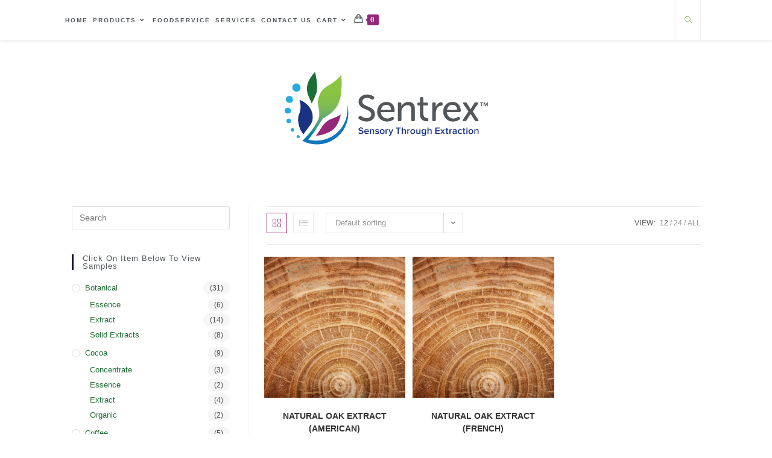

--- FILE ---
content_type: text/html; charset=UTF-8
request_url: https://sentrexingredients.com/product-category/oak/extract-oak/
body_size: 16114
content:
<!DOCTYPE html>
<html class="html" lang="en-US">
<head>
	<meta charset="UTF-8">
	<link rel="profile" href="https://gmpg.org/xfn/11">

	<title>Extract &#8211; Sentrex Ingredients</title>
<meta name='robots' content='max-image-preview:large' />
<script>window._wca = window._wca || [];</script>
<meta name="viewport" content="width=device-width, initial-scale=1"><link rel='dns-prefetch' href='//stats.wp.com' />
<link rel="alternate" type="application/rss+xml" title="Sentrex Ingredients &raquo; Feed" href="https://sentrexingredients.com/feed/" />
<link rel="alternate" type="application/rss+xml" title="Sentrex Ingredients &raquo; Comments Feed" href="https://sentrexingredients.com/comments/feed/" />
<link rel="alternate" type="application/rss+xml" title="Sentrex Ingredients &raquo; Extract Category Feed" href="https://sentrexingredients.com/product-category/oak/extract-oak/feed/" />
<script>
window._wpemojiSettings = {"baseUrl":"https:\/\/s.w.org\/images\/core\/emoji\/14.0.0\/72x72\/","ext":".png","svgUrl":"https:\/\/s.w.org\/images\/core\/emoji\/14.0.0\/svg\/","svgExt":".svg","source":{"concatemoji":"https:\/\/sentrexingredients.com\/wp-includes\/js\/wp-emoji-release.min.js?ver=6.1.9"}};
/*! This file is auto-generated */
!function(e,a,t){var n,r,o,i=a.createElement("canvas"),p=i.getContext&&i.getContext("2d");function s(e,t){var a=String.fromCharCode,e=(p.clearRect(0,0,i.width,i.height),p.fillText(a.apply(this,e),0,0),i.toDataURL());return p.clearRect(0,0,i.width,i.height),p.fillText(a.apply(this,t),0,0),e===i.toDataURL()}function c(e){var t=a.createElement("script");t.src=e,t.defer=t.type="text/javascript",a.getElementsByTagName("head")[0].appendChild(t)}for(o=Array("flag","emoji"),t.supports={everything:!0,everythingExceptFlag:!0},r=0;r<o.length;r++)t.supports[o[r]]=function(e){if(p&&p.fillText)switch(p.textBaseline="top",p.font="600 32px Arial",e){case"flag":return s([127987,65039,8205,9895,65039],[127987,65039,8203,9895,65039])?!1:!s([55356,56826,55356,56819],[55356,56826,8203,55356,56819])&&!s([55356,57332,56128,56423,56128,56418,56128,56421,56128,56430,56128,56423,56128,56447],[55356,57332,8203,56128,56423,8203,56128,56418,8203,56128,56421,8203,56128,56430,8203,56128,56423,8203,56128,56447]);case"emoji":return!s([129777,127995,8205,129778,127999],[129777,127995,8203,129778,127999])}return!1}(o[r]),t.supports.everything=t.supports.everything&&t.supports[o[r]],"flag"!==o[r]&&(t.supports.everythingExceptFlag=t.supports.everythingExceptFlag&&t.supports[o[r]]);t.supports.everythingExceptFlag=t.supports.everythingExceptFlag&&!t.supports.flag,t.DOMReady=!1,t.readyCallback=function(){t.DOMReady=!0},t.supports.everything||(n=function(){t.readyCallback()},a.addEventListener?(a.addEventListener("DOMContentLoaded",n,!1),e.addEventListener("load",n,!1)):(e.attachEvent("onload",n),a.attachEvent("onreadystatechange",function(){"complete"===a.readyState&&t.readyCallback()})),(e=t.source||{}).concatemoji?c(e.concatemoji):e.wpemoji&&e.twemoji&&(c(e.twemoji),c(e.wpemoji)))}(window,document,window._wpemojiSettings);
</script>
<style>
img.wp-smiley,
img.emoji {
	display: inline !important;
	border: none !important;
	box-shadow: none !important;
	height: 1em !important;
	width: 1em !important;
	margin: 0 0.07em !important;
	vertical-align: -0.1em !important;
	background: none !important;
	padding: 0 !important;
}
</style>
	<link rel='stylesheet' id='wp-block-library-css' href='https://sentrexingredients.com/wp-includes/css/dist/block-library/style.min.css?ver=6.1.9' media='all' />
<style id='wp-block-library-inline-css'>
.has-text-align-justify{text-align:justify;}
</style>
<style id='wp-block-library-theme-inline-css'>
.wp-block-audio figcaption{color:#555;font-size:13px;text-align:center}.is-dark-theme .wp-block-audio figcaption{color:hsla(0,0%,100%,.65)}.wp-block-audio{margin:0 0 1em}.wp-block-code{border:1px solid #ccc;border-radius:4px;font-family:Menlo,Consolas,monaco,monospace;padding:.8em 1em}.wp-block-embed figcaption{color:#555;font-size:13px;text-align:center}.is-dark-theme .wp-block-embed figcaption{color:hsla(0,0%,100%,.65)}.wp-block-embed{margin:0 0 1em}.blocks-gallery-caption{color:#555;font-size:13px;text-align:center}.is-dark-theme .blocks-gallery-caption{color:hsla(0,0%,100%,.65)}.wp-block-image figcaption{color:#555;font-size:13px;text-align:center}.is-dark-theme .wp-block-image figcaption{color:hsla(0,0%,100%,.65)}.wp-block-image{margin:0 0 1em}.wp-block-pullquote{border-top:4px solid;border-bottom:4px solid;margin-bottom:1.75em;color:currentColor}.wp-block-pullquote__citation,.wp-block-pullquote cite,.wp-block-pullquote footer{color:currentColor;text-transform:uppercase;font-size:.8125em;font-style:normal}.wp-block-quote{border-left:.25em solid;margin:0 0 1.75em;padding-left:1em}.wp-block-quote cite,.wp-block-quote footer{color:currentColor;font-size:.8125em;position:relative;font-style:normal}.wp-block-quote.has-text-align-right{border-left:none;border-right:.25em solid;padding-left:0;padding-right:1em}.wp-block-quote.has-text-align-center{border:none;padding-left:0}.wp-block-quote.is-large,.wp-block-quote.is-style-large,.wp-block-quote.is-style-plain{border:none}.wp-block-search .wp-block-search__label{font-weight:700}.wp-block-search__button{border:1px solid #ccc;padding:.375em .625em}:where(.wp-block-group.has-background){padding:1.25em 2.375em}.wp-block-separator.has-css-opacity{opacity:.4}.wp-block-separator{border:none;border-bottom:2px solid;margin-left:auto;margin-right:auto}.wp-block-separator.has-alpha-channel-opacity{opacity:1}.wp-block-separator:not(.is-style-wide):not(.is-style-dots){width:100px}.wp-block-separator.has-background:not(.is-style-dots){border-bottom:none;height:1px}.wp-block-separator.has-background:not(.is-style-wide):not(.is-style-dots){height:2px}.wp-block-table{margin:"0 0 1em 0"}.wp-block-table thead{border-bottom:3px solid}.wp-block-table tfoot{border-top:3px solid}.wp-block-table td,.wp-block-table th{word-break:normal}.wp-block-table figcaption{color:#555;font-size:13px;text-align:center}.is-dark-theme .wp-block-table figcaption{color:hsla(0,0%,100%,.65)}.wp-block-video figcaption{color:#555;font-size:13px;text-align:center}.is-dark-theme .wp-block-video figcaption{color:hsla(0,0%,100%,.65)}.wp-block-video{margin:0 0 1em}.wp-block-template-part.has-background{padding:1.25em 2.375em;margin-top:0;margin-bottom:0}
</style>
<link rel='stylesheet' id='jetpack-videopress-video-block-view-css' href='https://sentrexingredients.com/wp-content/plugins/jetpack/jetpack_vendor/automattic/jetpack-videopress/build/block-editor/blocks/video/view.css?minify=false&#038;ver=34ae973733627b74a14e' media='all' />
<link rel='stylesheet' id='mediaelement-css' href='https://sentrexingredients.com/wp-includes/js/mediaelement/mediaelementplayer-legacy.min.css?ver=4.2.17' media='all' />
<link rel='stylesheet' id='wp-mediaelement-css' href='https://sentrexingredients.com/wp-includes/js/mediaelement/wp-mediaelement.min.css?ver=6.1.9' media='all' />
<link rel='stylesheet' id='wc-blocks-vendors-style-css' href='https://sentrexingredients.com/wp-content/plugins/woocommerce/packages/woocommerce-blocks/build/wc-blocks-vendors-style.css?ver=10.4.6' media='all' />
<link rel='stylesheet' id='wc-blocks-style-css' href='https://sentrexingredients.com/wp-content/plugins/woocommerce/packages/woocommerce-blocks/build/wc-blocks-style.css?ver=10.4.6' media='all' />
<link rel='stylesheet' id='classic-theme-styles-css' href='https://sentrexingredients.com/wp-includes/css/classic-themes.min.css?ver=1' media='all' />
<style id='global-styles-inline-css'>
body{--wp--preset--color--black: #000000;--wp--preset--color--cyan-bluish-gray: #abb8c3;--wp--preset--color--white: #ffffff;--wp--preset--color--pale-pink: #f78da7;--wp--preset--color--vivid-red: #cf2e2e;--wp--preset--color--luminous-vivid-orange: #ff6900;--wp--preset--color--luminous-vivid-amber: #fcb900;--wp--preset--color--light-green-cyan: #7bdcb5;--wp--preset--color--vivid-green-cyan: #00d084;--wp--preset--color--pale-cyan-blue: #8ed1fc;--wp--preset--color--vivid-cyan-blue: #0693e3;--wp--preset--color--vivid-purple: #9b51e0;--wp--preset--gradient--vivid-cyan-blue-to-vivid-purple: linear-gradient(135deg,rgba(6,147,227,1) 0%,rgb(155,81,224) 100%);--wp--preset--gradient--light-green-cyan-to-vivid-green-cyan: linear-gradient(135deg,rgb(122,220,180) 0%,rgb(0,208,130) 100%);--wp--preset--gradient--luminous-vivid-amber-to-luminous-vivid-orange: linear-gradient(135deg,rgba(252,185,0,1) 0%,rgba(255,105,0,1) 100%);--wp--preset--gradient--luminous-vivid-orange-to-vivid-red: linear-gradient(135deg,rgba(255,105,0,1) 0%,rgb(207,46,46) 100%);--wp--preset--gradient--very-light-gray-to-cyan-bluish-gray: linear-gradient(135deg,rgb(238,238,238) 0%,rgb(169,184,195) 100%);--wp--preset--gradient--cool-to-warm-spectrum: linear-gradient(135deg,rgb(74,234,220) 0%,rgb(151,120,209) 20%,rgb(207,42,186) 40%,rgb(238,44,130) 60%,rgb(251,105,98) 80%,rgb(254,248,76) 100%);--wp--preset--gradient--blush-light-purple: linear-gradient(135deg,rgb(255,206,236) 0%,rgb(152,150,240) 100%);--wp--preset--gradient--blush-bordeaux: linear-gradient(135deg,rgb(254,205,165) 0%,rgb(254,45,45) 50%,rgb(107,0,62) 100%);--wp--preset--gradient--luminous-dusk: linear-gradient(135deg,rgb(255,203,112) 0%,rgb(199,81,192) 50%,rgb(65,88,208) 100%);--wp--preset--gradient--pale-ocean: linear-gradient(135deg,rgb(255,245,203) 0%,rgb(182,227,212) 50%,rgb(51,167,181) 100%);--wp--preset--gradient--electric-grass: linear-gradient(135deg,rgb(202,248,128) 0%,rgb(113,206,126) 100%);--wp--preset--gradient--midnight: linear-gradient(135deg,rgb(2,3,129) 0%,rgb(40,116,252) 100%);--wp--preset--duotone--dark-grayscale: url('#wp-duotone-dark-grayscale');--wp--preset--duotone--grayscale: url('#wp-duotone-grayscale');--wp--preset--duotone--purple-yellow: url('#wp-duotone-purple-yellow');--wp--preset--duotone--blue-red: url('#wp-duotone-blue-red');--wp--preset--duotone--midnight: url('#wp-duotone-midnight');--wp--preset--duotone--magenta-yellow: url('#wp-duotone-magenta-yellow');--wp--preset--duotone--purple-green: url('#wp-duotone-purple-green');--wp--preset--duotone--blue-orange: url('#wp-duotone-blue-orange');--wp--preset--font-size--small: 13px;--wp--preset--font-size--medium: 20px;--wp--preset--font-size--large: 36px;--wp--preset--font-size--x-large: 42px;}.has-black-color{color: var(--wp--preset--color--black) !important;}.has-cyan-bluish-gray-color{color: var(--wp--preset--color--cyan-bluish-gray) !important;}.has-white-color{color: var(--wp--preset--color--white) !important;}.has-pale-pink-color{color: var(--wp--preset--color--pale-pink) !important;}.has-vivid-red-color{color: var(--wp--preset--color--vivid-red) !important;}.has-luminous-vivid-orange-color{color: var(--wp--preset--color--luminous-vivid-orange) !important;}.has-luminous-vivid-amber-color{color: var(--wp--preset--color--luminous-vivid-amber) !important;}.has-light-green-cyan-color{color: var(--wp--preset--color--light-green-cyan) !important;}.has-vivid-green-cyan-color{color: var(--wp--preset--color--vivid-green-cyan) !important;}.has-pale-cyan-blue-color{color: var(--wp--preset--color--pale-cyan-blue) !important;}.has-vivid-cyan-blue-color{color: var(--wp--preset--color--vivid-cyan-blue) !important;}.has-vivid-purple-color{color: var(--wp--preset--color--vivid-purple) !important;}.has-black-background-color{background-color: var(--wp--preset--color--black) !important;}.has-cyan-bluish-gray-background-color{background-color: var(--wp--preset--color--cyan-bluish-gray) !important;}.has-white-background-color{background-color: var(--wp--preset--color--white) !important;}.has-pale-pink-background-color{background-color: var(--wp--preset--color--pale-pink) !important;}.has-vivid-red-background-color{background-color: var(--wp--preset--color--vivid-red) !important;}.has-luminous-vivid-orange-background-color{background-color: var(--wp--preset--color--luminous-vivid-orange) !important;}.has-luminous-vivid-amber-background-color{background-color: var(--wp--preset--color--luminous-vivid-amber) !important;}.has-light-green-cyan-background-color{background-color: var(--wp--preset--color--light-green-cyan) !important;}.has-vivid-green-cyan-background-color{background-color: var(--wp--preset--color--vivid-green-cyan) !important;}.has-pale-cyan-blue-background-color{background-color: var(--wp--preset--color--pale-cyan-blue) !important;}.has-vivid-cyan-blue-background-color{background-color: var(--wp--preset--color--vivid-cyan-blue) !important;}.has-vivid-purple-background-color{background-color: var(--wp--preset--color--vivid-purple) !important;}.has-black-border-color{border-color: var(--wp--preset--color--black) !important;}.has-cyan-bluish-gray-border-color{border-color: var(--wp--preset--color--cyan-bluish-gray) !important;}.has-white-border-color{border-color: var(--wp--preset--color--white) !important;}.has-pale-pink-border-color{border-color: var(--wp--preset--color--pale-pink) !important;}.has-vivid-red-border-color{border-color: var(--wp--preset--color--vivid-red) !important;}.has-luminous-vivid-orange-border-color{border-color: var(--wp--preset--color--luminous-vivid-orange) !important;}.has-luminous-vivid-amber-border-color{border-color: var(--wp--preset--color--luminous-vivid-amber) !important;}.has-light-green-cyan-border-color{border-color: var(--wp--preset--color--light-green-cyan) !important;}.has-vivid-green-cyan-border-color{border-color: var(--wp--preset--color--vivid-green-cyan) !important;}.has-pale-cyan-blue-border-color{border-color: var(--wp--preset--color--pale-cyan-blue) !important;}.has-vivid-cyan-blue-border-color{border-color: var(--wp--preset--color--vivid-cyan-blue) !important;}.has-vivid-purple-border-color{border-color: var(--wp--preset--color--vivid-purple) !important;}.has-vivid-cyan-blue-to-vivid-purple-gradient-background{background: var(--wp--preset--gradient--vivid-cyan-blue-to-vivid-purple) !important;}.has-light-green-cyan-to-vivid-green-cyan-gradient-background{background: var(--wp--preset--gradient--light-green-cyan-to-vivid-green-cyan) !important;}.has-luminous-vivid-amber-to-luminous-vivid-orange-gradient-background{background: var(--wp--preset--gradient--luminous-vivid-amber-to-luminous-vivid-orange) !important;}.has-luminous-vivid-orange-to-vivid-red-gradient-background{background: var(--wp--preset--gradient--luminous-vivid-orange-to-vivid-red) !important;}.has-very-light-gray-to-cyan-bluish-gray-gradient-background{background: var(--wp--preset--gradient--very-light-gray-to-cyan-bluish-gray) !important;}.has-cool-to-warm-spectrum-gradient-background{background: var(--wp--preset--gradient--cool-to-warm-spectrum) !important;}.has-blush-light-purple-gradient-background{background: var(--wp--preset--gradient--blush-light-purple) !important;}.has-blush-bordeaux-gradient-background{background: var(--wp--preset--gradient--blush-bordeaux) !important;}.has-luminous-dusk-gradient-background{background: var(--wp--preset--gradient--luminous-dusk) !important;}.has-pale-ocean-gradient-background{background: var(--wp--preset--gradient--pale-ocean) !important;}.has-electric-grass-gradient-background{background: var(--wp--preset--gradient--electric-grass) !important;}.has-midnight-gradient-background{background: var(--wp--preset--gradient--midnight) !important;}.has-small-font-size{font-size: var(--wp--preset--font-size--small) !important;}.has-medium-font-size{font-size: var(--wp--preset--font-size--medium) !important;}.has-large-font-size{font-size: var(--wp--preset--font-size--large) !important;}.has-x-large-font-size{font-size: var(--wp--preset--font-size--x-large) !important;}
.wp-block-navigation a:where(:not(.wp-element-button)){color: inherit;}
:where(.wp-block-columns.is-layout-flex){gap: 2em;}
.wp-block-pullquote{font-size: 1.5em;line-height: 1.6;}
</style>
<style id='woocommerce-inline-inline-css'>
.woocommerce form .form-row .required { visibility: visible; }
</style>
<link rel='stylesheet' id='woo-free-product-sample-css' href='https://sentrexingredients.com/wp-content/plugins/woo-free-product-sample/public/css/woo-free-product-sample-public.css?ver=2.2.9' media='all' />
<link rel='stylesheet' id='oceanwp-woo-mini-cart-css' href='https://sentrexingredients.com/wp-content/themes/oceanwp/assets/css/woo/woo-mini-cart.min.css?ver=6.1.9' media='all' />
<link rel='stylesheet' id='font-awesome-css' href='https://sentrexingredients.com/wp-content/themes/oceanwp/assets/fonts/fontawesome/css/all.min.css?ver=5.15.1' media='all' />
<link rel='stylesheet' id='simple-line-icons-css' href='https://sentrexingredients.com/wp-content/themes/oceanwp/assets/css/third/simple-line-icons.min.css?ver=2.4.0' media='all' />
<link rel='stylesheet' id='oceanwp-style-css' href='https://sentrexingredients.com/wp-content/themes/oceanwp/assets/css/style.min.css?ver=3.4.1' media='all' />
<link rel='stylesheet' id='oceanwp-woocommerce-css' href='https://sentrexingredients.com/wp-content/themes/oceanwp/assets/css/woo/woocommerce.min.css?ver=6.1.9' media='all' />
<link rel='stylesheet' id='oceanwp-woo-star-font-css' href='https://sentrexingredients.com/wp-content/themes/oceanwp/assets/css/woo/woo-star-font.min.css?ver=6.1.9' media='all' />
<link rel='stylesheet' id='oceanwp-woo-quick-view-css' href='https://sentrexingredients.com/wp-content/themes/oceanwp/assets/css/woo/woo-quick-view.min.css?ver=6.1.9' media='all' />
<link rel='stylesheet' id='oe-widgets-style-css' href='https://sentrexingredients.com/wp-content/plugins/ocean-extra/assets/css/widgets.css?ver=6.1.9' media='all' />
<link rel='stylesheet' id='jetpack_css-css' href='https://sentrexingredients.com/wp-content/plugins/jetpack/css/jetpack.css?ver=12.5.1' media='all' />
<script type="text/template" id="tmpl-variation-template">
	<div class="woocommerce-variation-description">{{{ data.variation.variation_description }}}</div>
	<div class="woocommerce-variation-price">{{{ data.variation.price_html }}}</div>
	<div class="woocommerce-variation-availability">{{{ data.variation.availability_html }}}</div>
</script>
<script type="text/template" id="tmpl-unavailable-variation-template">
	<p>Sorry, this product is unavailable. Please choose a different combination.</p>
</script>
<script src='https://sentrexingredients.com/wp-includes/js/dist/vendor/regenerator-runtime.min.js?ver=0.13.9' id='regenerator-runtime-js'></script>
<script src='https://sentrexingredients.com/wp-includes/js/dist/vendor/wp-polyfill.min.js?ver=3.15.0' id='wp-polyfill-js'></script>
<script src='https://sentrexingredients.com/wp-includes/js/dist/hooks.min.js?ver=4169d3cf8e8d95a3d6d5' id='wp-hooks-js'></script>
<script src='https://stats.wp.com/w.js?ver=202604' id='woo-tracks-js'></script>
<script src='https://sentrexingredients.com/wp-includes/js/jquery/jquery.min.js?ver=3.6.1' id='jquery-core-js'></script>
<script src='https://sentrexingredients.com/wp-includes/js/jquery/jquery-migrate.min.js?ver=3.3.2' id='jquery-migrate-js'></script>
<script defer src='https://stats.wp.com/s-202604.js' id='woocommerce-analytics-js'></script>
<link rel="https://api.w.org/" href="https://sentrexingredients.com/wp-json/" /><link rel="alternate" type="application/json" href="https://sentrexingredients.com/wp-json/wp/v2/product_cat/186" /><link rel="EditURI" type="application/rsd+xml" title="RSD" href="https://sentrexingredients.com/xmlrpc.php?rsd" />
<link rel="wlwmanifest" type="application/wlwmanifest+xml" href="https://sentrexingredients.com/wp-includes/wlwmanifest.xml" />
<meta name="generator" content="WordPress 6.1.9" />
<meta name="generator" content="WooCommerce 7.9.0" />
<!-- HFCM by 99 Robots - Snippet # 3: CSS Cart to Samples -->
<style>
.woocommerce-table--order-details tfoot { display:none; }
.woocommerce-order-overview__total { display:none; }
</style>
<!-- /end HFCM by 99 Robots -->
<!-- HFCM by 99 Robots - Snippet # 4: favicon -->
<link rel="shortcut icon" href="/favicon.ico" type="image/x-icon">
<link rel="icon" href="/favicon.ico" type="image/x-icon">
<!-- /end HFCM by 99 Robots -->
	<style>img#wpstats{display:none}</style>
			<noscript><style>.woocommerce-product-gallery{ opacity: 1 !important; }</style></noscript>
	<meta name="generator" content="Elementor 3.23.4; features: additional_custom_breakpoints, e_lazyload; settings: css_print_method-external, google_font-enabled, font_display-auto">
			<style>
				.e-con.e-parent:nth-of-type(n+4):not(.e-lazyloaded):not(.e-no-lazyload),
				.e-con.e-parent:nth-of-type(n+4):not(.e-lazyloaded):not(.e-no-lazyload) * {
					background-image: none !important;
				}
				@media screen and (max-height: 1024px) {
					.e-con.e-parent:nth-of-type(n+3):not(.e-lazyloaded):not(.e-no-lazyload),
					.e-con.e-parent:nth-of-type(n+3):not(.e-lazyloaded):not(.e-no-lazyload) * {
						background-image: none !important;
					}
				}
				@media screen and (max-height: 640px) {
					.e-con.e-parent:nth-of-type(n+2):not(.e-lazyloaded):not(.e-no-lazyload),
					.e-con.e-parent:nth-of-type(n+2):not(.e-lazyloaded):not(.e-no-lazyload) * {
						background-image: none !important;
					}
				}
			</style>
			<link rel="icon" href="https://sentrexingredients.com/wp-content/uploads/2020/09/cropped-Sentrex-Flavicon-32x32.png" sizes="32x32" />
<link rel="icon" href="https://sentrexingredients.com/wp-content/uploads/2020/09/cropped-Sentrex-Flavicon-192x192.png" sizes="192x192" />
<link rel="apple-touch-icon" href="https://sentrexingredients.com/wp-content/uploads/2020/09/cropped-Sentrex-Flavicon-180x180.png" />
<meta name="msapplication-TileImage" content="https://sentrexingredients.com/wp-content/uploads/2020/09/cropped-Sentrex-Flavicon-270x270.png" />
		<style id="wp-custom-css">
			.woocommerce-Price-amount{display:none}.product-total{display:none}.woocommerce-shipping-totals{display:none}.order-total{display:none}.cart-subtotal{display:none}.woocommerce-mini-cart__total{display:none}.product-price{display:none}.product-subtotal{display:none}.cart_totals h2{display:none}.tagged_as{display:none !important}.woo-entry-inner .category{display:none !important}.woocommerce-cart-form__contents .actions .button{display:none}th ~ .product-name::after{content:' Sample'}		</style>
		<!-- OceanWP CSS -->
<style type="text/css">
/* General CSS */.woocommerce-MyAccount-navigation ul li a:before,.woocommerce-checkout .woocommerce-info a,.woocommerce-checkout #payment ul.payment_methods .wc_payment_method>input[type=radio]:first-child:checked+label:before,.woocommerce-checkout #payment .payment_method_paypal .about_paypal,.woocommerce ul.products li.product li.category a:hover,.woocommerce ul.products li.product .button:hover,.woocommerce ul.products li.product .product-inner .added_to_cart:hover,.product_meta .posted_in a:hover,.product_meta .tagged_as a:hover,.woocommerce div.product .woocommerce-tabs ul.tabs li a:hover,.woocommerce div.product .woocommerce-tabs ul.tabs li.active a,.woocommerce .oceanwp-grid-list a.active,.woocommerce .oceanwp-grid-list a:hover,.woocommerce .oceanwp-off-canvas-filter:hover,.widget_shopping_cart ul.cart_list li .owp-grid-wrap .owp-grid a.remove:hover,.widget_product_categories li a:hover ~ .count,.widget_layered_nav li a:hover ~ .count,.woocommerce ul.products li.product:not(.product-category) .woo-entry-buttons li a:hover,a:hover,a.light:hover,.theme-heading .text::before,.theme-heading .text::after,#top-bar-content >a:hover,#top-bar-social li.oceanwp-email a:hover,#site-navigation-wrap .dropdown-menu >li >a:hover,#site-header.medium-header #medium-searchform button:hover,.oceanwp-mobile-menu-icon a:hover,.blog-entry.post .blog-entry-header .entry-title a:hover,.blog-entry.post .blog-entry-readmore a:hover,.blog-entry.thumbnail-entry .blog-entry-category a,ul.meta li a:hover,.dropcap,.single nav.post-navigation .nav-links .title,body .related-post-title a:hover,body #wp-calendar caption,body .contact-info-widget.default i,body .contact-info-widget.big-icons i,body .custom-links-widget .oceanwp-custom-links li a:hover,body .custom-links-widget .oceanwp-custom-links li a:hover:before,body .posts-thumbnails-widget li a:hover,body .social-widget li.oceanwp-email a:hover,.comment-author .comment-meta .comment-reply-link,#respond #cancel-comment-reply-link:hover,#footer-widgets .footer-box a:hover,#footer-bottom a:hover,#footer-bottom #footer-bottom-menu a:hover,.sidr a:hover,.sidr-class-dropdown-toggle:hover,.sidr-class-menu-item-has-children.active >a,.sidr-class-menu-item-has-children.active >a >.sidr-class-dropdown-toggle,input[type=checkbox]:checked:before{color:#93287b}.woocommerce .oceanwp-grid-list a.active .owp-icon use,.woocommerce .oceanwp-grid-list a:hover .owp-icon use,.single nav.post-navigation .nav-links .title .owp-icon use,.blog-entry.post .blog-entry-readmore a:hover .owp-icon use,body .contact-info-widget.default .owp-icon use,body .contact-info-widget.big-icons .owp-icon use{stroke:#93287b}.woocommerce div.product div.images .open-image,.wcmenucart-details.count,.woocommerce-message a,.woocommerce-error a,.woocommerce-info a,.woocommerce .widget_price_filter .ui-slider .ui-slider-handle,.woocommerce .widget_price_filter .ui-slider .ui-slider-range,.owp-product-nav li a.owp-nav-link:hover,.woocommerce div.product.owp-tabs-layout-vertical .woocommerce-tabs ul.tabs li a:after,.woocommerce .widget_product_categories li.current-cat >a ~ .count,.woocommerce .widget_product_categories li.current-cat >a:before,.woocommerce .widget_layered_nav li.chosen a ~ .count,.woocommerce .widget_layered_nav li.chosen a:before,#owp-checkout-timeline .active .timeline-wrapper,.bag-style:hover .wcmenucart-cart-icon .wcmenucart-count,.show-cart .wcmenucart-cart-icon .wcmenucart-count,.woocommerce ul.products li.product:not(.product-category) .image-wrap .button,input[type="button"],input[type="reset"],input[type="submit"],button[type="submit"],.button,#site-navigation-wrap .dropdown-menu >li.btn >a >span,.thumbnail:hover i,.post-quote-content,.omw-modal .omw-close-modal,body .contact-info-widget.big-icons li:hover i,body div.wpforms-container-full .wpforms-form input[type=submit],body div.wpforms-container-full .wpforms-form button[type=submit],body div.wpforms-container-full .wpforms-form .wpforms-page-button{background-color:#93287b}.thumbnail:hover .link-post-svg-icon{background-color:#93287b}body .contact-info-widget.big-icons li:hover .owp-icon{background-color:#93287b}.current-shop-items-dropdown{border-top-color:#93287b}.woocommerce div.product .woocommerce-tabs ul.tabs li.active a{border-bottom-color:#93287b}.wcmenucart-details.count:before{border-color:#93287b}.woocommerce ul.products li.product .button:hover{border-color:#93287b}.woocommerce ul.products li.product .product-inner .added_to_cart:hover{border-color:#93287b}.woocommerce div.product .woocommerce-tabs ul.tabs li.active a{border-color:#93287b}.woocommerce .oceanwp-grid-list a.active{border-color:#93287b}.woocommerce .oceanwp-grid-list a:hover{border-color:#93287b}.woocommerce .oceanwp-off-canvas-filter:hover{border-color:#93287b}.owp-product-nav li a.owp-nav-link:hover{border-color:#93287b}.widget_shopping_cart_content .buttons .button:first-child:hover{border-color:#93287b}.widget_shopping_cart ul.cart_list li .owp-grid-wrap .owp-grid a.remove:hover{border-color:#93287b}.widget_product_categories li a:hover ~ .count{border-color:#93287b}.woocommerce .widget_product_categories li.current-cat >a ~ .count{border-color:#93287b}.woocommerce .widget_product_categories li.current-cat >a:before{border-color:#93287b}.widget_layered_nav li a:hover ~ .count{border-color:#93287b}.woocommerce .widget_layered_nav li.chosen a ~ .count{border-color:#93287b}.woocommerce .widget_layered_nav li.chosen a:before{border-color:#93287b}#owp-checkout-timeline.arrow .active .timeline-wrapper:before{border-top-color:#93287b;border-bottom-color:#93287b}#owp-checkout-timeline.arrow .active .timeline-wrapper:after{border-left-color:#93287b;border-right-color:#93287b}.bag-style:hover .wcmenucart-cart-icon .wcmenucart-count{border-color:#93287b}.bag-style:hover .wcmenucart-cart-icon .wcmenucart-count:after{border-color:#93287b}.show-cart .wcmenucart-cart-icon .wcmenucart-count{border-color:#93287b}.show-cart .wcmenucart-cart-icon .wcmenucart-count:after{border-color:#93287b}.woocommerce ul.products li.product:not(.product-category) .woo-product-gallery .active a{border-color:#93287b}.woocommerce ul.products li.product:not(.product-category) .woo-product-gallery a:hover{border-color:#93287b}.widget-title{border-color:#93287b}blockquote{border-color:#93287b}#searchform-dropdown{border-color:#93287b}.dropdown-menu .sub-menu{border-color:#93287b}.blog-entry.large-entry .blog-entry-readmore a:hover{border-color:#93287b}.oceanwp-newsletter-form-wrap input[type="email"]:focus{border-color:#93287b}.social-widget li.oceanwp-email a:hover{border-color:#93287b}#respond #cancel-comment-reply-link:hover{border-color:#93287b}body .contact-info-widget.big-icons li:hover i{border-color:#93287b}#footer-widgets .oceanwp-newsletter-form-wrap input[type="email"]:focus{border-color:#93287b}blockquote,.wp-block-quote{border-left-color:#93287b}body .contact-info-widget.big-icons li:hover .owp-icon{border-color:#93287b}.woocommerce div.product div.images .open-image:hover,.woocommerce-error a:hover,.woocommerce-info a:hover,.woocommerce-message a:hover,.woocommerce-message a:focus,.woocommerce .button:focus,.woocommerce ul.products li.product:not(.product-category) .image-wrap .button:hover,input[type="button"]:hover,input[type="reset"]:hover,input[type="submit"]:hover,button[type="submit"]:hover,input[type="button"]:focus,input[type="reset"]:focus,input[type="submit"]:focus,button[type="submit"]:focus,.button:hover,.button:focus,#site-navigation-wrap .dropdown-menu >li.btn >a:hover >span,.post-quote-author,.omw-modal .omw-close-modal:hover,body div.wpforms-container-full .wpforms-form input[type=submit]:hover,body div.wpforms-container-full .wpforms-form button[type=submit]:hover,body div.wpforms-container-full .wpforms-form .wpforms-page-button:hover{background-color:}.woocommerce table.shop_table,.woocommerce table.shop_table td,.woocommerce-cart .cart-collaterals .cart_totals tr td,.woocommerce-cart .cart-collaterals .cart_totals tr th,.woocommerce table.shop_table tth,.woocommerce table.shop_table tfoot td,.woocommerce table.shop_table tfoot th,.woocommerce .order_details,.woocommerce .shop_table.order_details tfoot th,.woocommerce .shop_table.customer_details th,.woocommerce .cart-collaterals .cross-sells,.woocommerce-page .cart-collaterals .cross-sells,.woocommerce .cart-collaterals .cart_totals,.woocommerce-page .cart-collaterals .cart_totals,.woocommerce .cart-collaterals h2,.woocommerce .cart-collaterals h2,.woocommerce .cart-collaterals h2,.woocommerce-cart .cart-collaterals .cart_totals .order-total th,.woocommerce-cart .cart-collaterals .cart_totals .order-total td,.woocommerce ul.order_details,.woocommerce .shop_table.order_details tfoot th,.woocommerce .shop_table.customer_details th,.woocommerce .woocommerce-checkout #customer_details h3,.woocommerce .woocommerce-checkout h3#order_review_heading,.woocommerce-checkout #payment ul.payment_methods,.woocommerce-checkout form.login,.woocommerce-checkout form.checkout_coupon,.woocommerce-checkout-review-order-table tfoot th,.woocommerce-checkout #payment,.woocommerce ul.order_details,.woocommerce #customer_login >div,.woocommerce .col-1.address,.woocommerce .col-2.address,.woocommerce-checkout .woocommerce-info,.woocommerce div.product form.cart,.product_meta,.woocommerce div.product .woocommerce-tabs ul.tabs,.woocommerce #reviews #comments ol.commentlist li .comment_container,p.stars span a,.woocommerce ul.product_list_widget li,.woocommerce .widget_shopping_cart .cart_list li,.woocommerce.widget_shopping_cart .cart_list li,.woocommerce ul.product_list_widget li:first-child,.woocommerce .widget_shopping_cart .cart_list li:first-child,.woocommerce.widget_shopping_cart .cart_list li:first-child,.widget_product_categories li a,.woocommerce .oceanwp-toolbar,.woocommerce .products.list .product,table th,table td,hr,.content-area,body.content-left-sidebar #content-wrap .content-area,.content-left-sidebar .content-area,#top-bar-wrap,#site-header,#site-header.top-header #search-toggle,.dropdown-menu ul li,.centered-minimal-page-header,.blog-entry.post,.blog-entry.grid-entry .blog-entry-inner,.blog-entry.thumbnail-entry .blog-entry-bottom,.single-post .entry-title,.single .entry-share-wrap .entry-share,.single .entry-share,.single .entry-share ul li a,.single nav.post-navigation,.single nav.post-navigation .nav-links .nav-previous,#author-bio,#author-bio .author-bio-avatar,#author-bio .author-bio-social li a,#related-posts,#comments,.comment-body,#respond #cancel-comment-reply-link,#blog-entries .type-page,.page-numbers a,.page-numbers span:not(.elementor-screen-only),.page-links span,body #wp-calendar caption,body #wp-calendar th,body #wp-calendar tbody,body .contact-info-widget.default i,body .contact-info-widget.big-icons i,body .posts-thumbnails-widget li,body .tagcloud a{border-color:}body .contact-info-widget.big-icons .owp-icon,body .contact-info-widget.default .owp-icon{border-color:}a{color:#206e36}a .owp-icon use{stroke:#206e36}.container{width:1043px}.page-header,.has-transparent-header .page-header{padding:0}#scroll-top{width:33px;height:33px;line-height:33px}#scroll-top{font-size:30px}#scroll-top .owp-icon{width:30px;height:30px}#scroll-top:hover{background-color:#ffffff}body .theme-button,body input[type="submit"],body button[type="submit"],body button,body .button,body div.wpforms-container-full .wpforms-form input[type=submit],body div.wpforms-container-full .wpforms-form button[type=submit],body div.wpforms-container-full .wpforms-form .wpforms-page-button{background-color:#29aae2}body .theme-button:hover,body input[type="submit"]:hover,body button[type="submit"]:hover,body button:hover,body .button:hover,body div.wpforms-container-full .wpforms-form input[type=submit]:hover,body div.wpforms-container-full .wpforms-form input[type=submit]:active,body div.wpforms-container-full .wpforms-form button[type=submit]:hover,body div.wpforms-container-full .wpforms-form button[type=submit]:active,body div.wpforms-container-full .wpforms-form .wpforms-page-button:hover,body div.wpforms-container-full .wpforms-form .wpforms-page-button:active{background-color:#1b75bc}/* Header CSS */#site-header.top-header .oceanwp-social-menu,#site-header.top-header #search-toggle{height:67px}#site-header.top-header #site-navigation-wrap .dropdown-menu >li >a,#site-header.top-header .oceanwp-mobile-menu-icon a,.mobile-menu-close{line-height:67px}#site-header.top-header #search-toggle a{color:#8ac244}#site-header.top-header #search-toggle a:hover{color:#1b75bc}#site-header.has-header-media .overlay-header-media{background-color:rgba(255,255,255,0.3)}#site-logo #site-logo-inner a img,#site-header.center-header #site-navigation-wrap .middle-site-logo a img{max-width:349px}@media (max-width:480px){#site-logo #site-logo-inner a img,#site-header.center-header #site-navigation-wrap .middle-site-logo a img{max-width:242px}}#site-header #site-logo #site-logo-inner a img,#site-header.center-header #site-navigation-wrap .middle-site-logo a img{max-height:300px}@media (max-width:480px){#site-header #site-logo #site-logo-inner a img,#site-header.center-header #site-navigation-wrap .middle-site-logo a img{max-height:196px}}#searchform-dropdown input,#icon-searchform-dropdown input{color:#52575b}#site-navigation-wrap .dropdown-menu >li >a{padding:0 4px}#site-navigation-wrap .dropdown-menu >li >a,.oceanwp-mobile-menu-icon a,#searchform-header-replace-close{color:#52575b}#site-navigation-wrap .dropdown-menu >li >a .owp-icon use,.oceanwp-mobile-menu-icon a .owp-icon use,#searchform-header-replace-close .owp-icon use{stroke:#52575b}#site-navigation-wrap .dropdown-menu >li >a:hover,.oceanwp-mobile-menu-icon a:hover,#searchform-header-replace-close:hover{color:#1b75bc}#site-navigation-wrap .dropdown-menu >li >a:hover .owp-icon use,.oceanwp-mobile-menu-icon a:hover .owp-icon use,#searchform-header-replace-close:hover .owp-icon use{stroke:#1b75bc}#site-navigation-wrap .dropdown-menu >.current-menu-item >a,#site-navigation-wrap .dropdown-menu >.current-menu-ancestor >a,#site-navigation-wrap .dropdown-menu >.current-menu-item >a:hover,#site-navigation-wrap .dropdown-menu >.current-menu-ancestor >a:hover{color:#52575b}.dropdown-menu .sub-menu{min-width:101px}.dropdown-menu .sub-menu,#searchform-dropdown,.current-shop-items-dropdown{border-color:#1b75bc}.dropdown-menu ul li a.menu-link{color:#52575b}.dropdown-menu ul li a.menu-link .owp-icon use{stroke:#52575b}.dropdown-menu ul li a.menu-link:hover{color:#52575b}.dropdown-menu ul li a.menu-link:hover .owp-icon use{stroke:#52575b}.navigation li.mega-cat .mega-cat-title{color:#52575b}.navigation li.mega-cat ul li .mega-post-title a{color:#52575b}.navigation li.mega-cat ul li .mega-post-title a:hover{color:#52575b}body .sidr a,body .sidr-class-dropdown-toggle,#mobile-dropdown ul li a,#mobile-dropdown ul li a .dropdown-toggle,#mobile-fullscreen ul li a,#mobile-fullscreen .oceanwp-social-menu.simple-social ul li a{color:#52575b}#mobile-fullscreen a.close .close-icon-inner,#mobile-fullscreen a.close .close-icon-inner::after{background-color:#52575b}body .sidr a:hover,body .sidr-class-dropdown-toggle:hover,body .sidr-class-dropdown-toggle .fa,body .sidr-class-menu-item-has-children.active >a,body .sidr-class-menu-item-has-children.active >a >.sidr-class-dropdown-toggle,#mobile-dropdown ul li a:hover,#mobile-dropdown ul li a .dropdown-toggle:hover,#mobile-dropdown .menu-item-has-children.active >a,#mobile-dropdown .menu-item-has-children.active >a >.dropdown-toggle,#mobile-fullscreen ul li a:hover,#mobile-fullscreen .oceanwp-social-menu.simple-social ul li a:hover{color:#1b75bc}#mobile-fullscreen a.close:hover .close-icon-inner,#mobile-fullscreen a.close:hover .close-icon-inner::after{background-color:#1b75bc}body .sidr-class-mobile-searchform input,body .sidr-class-mobile-searchform input:focus,#mobile-dropdown #mobile-menu-search form input,#mobile-fullscreen #mobile-search input,#mobile-fullscreen #mobile-search label{color:#52575b}.sidr-class-mobile-searchform button,#mobile-dropdown #mobile-menu-search form button{color:#52575b}.sidr-class-mobile-searchform button .owp-icon use,#mobile-dropdown #mobile-menu-search form button .owp-icon use{stroke:#52575b}.sidr-class-mobile-searchform button:hover,#mobile-dropdown #mobile-menu-search form button:hover{color:#52575b}.sidr-class-mobile-searchform button:hover .owp-icon use,#mobile-dropdown #mobile-menu-search form button:hover .owp-icon use{stroke:#52575b}/* Sidebar CSS */.widget-title{border-color:#121035}/* WooCommerce CSS */.wcmenucart i{font-size:14px}.wcmenucart .owp-icon{width:14px;height:14px}.widget_shopping_cart ul.cart_list li .owp-grid-wrap .owp-grid a{color:#52575b}.widget_shopping_cart ul.cart_list li .owp-grid-wrap .owp-grid a:hover{color:#1b75bc}.widget_shopping_cart ul.cart_list li .owp-grid-wrap .owp-grid a.remove{color:#52575b;border-color:#52575b}.widget_shopping_cart ul.cart_list li .owp-grid-wrap .owp-grid a.remove:hover{color:#1b75bc;border-color:#1b75bc}.widget_shopping_cart ul.cart_list li .owp-grid-wrap .owp-grid .quantity{color:#52575b}.widget_shopping_cart ul.cart_list li .owp-grid-wrap .owp-grid .amount{color:#206e36}.widget_shopping_cart .total strong{color:#52575b}.widget_shopping_cart .total .amount{color:#206e36}#owp-checkout-timeline .timeline-step{color:#cccccc}#owp-checkout-timeline .timeline-step{border-color:#cccccc}/* Typography CSS */h1,h2,h3,h4,h5,h6,.theme-heading,.widget-title,.oceanwp-widget-recent-posts-title,.comment-reply-title,.entry-title,.sidebar-box .widget-title{color:#52575b}h1{color:#52575b}h2{color:#52575b}h3{color:#52575b}h4{color:#52575b}.woocommerce div.product .product_title{color:#52575b}
</style></head>

<body class="archive tax-product_cat term-extract-oak term-186 wp-custom-logo wp-embed-responsive theme-oceanwp woocommerce woocommerce-page woocommerce-no-js oceanwp-theme dropdown-mobile top-header-style default-breakpoint has-sidebar content-left-sidebar page-header-disabled has-grid-list account-original-style elementor-default elementor-kit-6071" itemscope="itemscope" itemtype="https://schema.org/WebPage">

	<svg xmlns="http://www.w3.org/2000/svg" viewBox="0 0 0 0" width="0" height="0" focusable="false" role="none" style="visibility: hidden; position: absolute; left: -9999px; overflow: hidden;" ><defs><filter id="wp-duotone-dark-grayscale"><feColorMatrix color-interpolation-filters="sRGB" type="matrix" values=" .299 .587 .114 0 0 .299 .587 .114 0 0 .299 .587 .114 0 0 .299 .587 .114 0 0 " /><feComponentTransfer color-interpolation-filters="sRGB" ><feFuncR type="table" tableValues="0 0.49803921568627" /><feFuncG type="table" tableValues="0 0.49803921568627" /><feFuncB type="table" tableValues="0 0.49803921568627" /><feFuncA type="table" tableValues="1 1" /></feComponentTransfer><feComposite in2="SourceGraphic" operator="in" /></filter></defs></svg><svg xmlns="http://www.w3.org/2000/svg" viewBox="0 0 0 0" width="0" height="0" focusable="false" role="none" style="visibility: hidden; position: absolute; left: -9999px; overflow: hidden;" ><defs><filter id="wp-duotone-grayscale"><feColorMatrix color-interpolation-filters="sRGB" type="matrix" values=" .299 .587 .114 0 0 .299 .587 .114 0 0 .299 .587 .114 0 0 .299 .587 .114 0 0 " /><feComponentTransfer color-interpolation-filters="sRGB" ><feFuncR type="table" tableValues="0 1" /><feFuncG type="table" tableValues="0 1" /><feFuncB type="table" tableValues="0 1" /><feFuncA type="table" tableValues="1 1" /></feComponentTransfer><feComposite in2="SourceGraphic" operator="in" /></filter></defs></svg><svg xmlns="http://www.w3.org/2000/svg" viewBox="0 0 0 0" width="0" height="0" focusable="false" role="none" style="visibility: hidden; position: absolute; left: -9999px; overflow: hidden;" ><defs><filter id="wp-duotone-purple-yellow"><feColorMatrix color-interpolation-filters="sRGB" type="matrix" values=" .299 .587 .114 0 0 .299 .587 .114 0 0 .299 .587 .114 0 0 .299 .587 .114 0 0 " /><feComponentTransfer color-interpolation-filters="sRGB" ><feFuncR type="table" tableValues="0.54901960784314 0.98823529411765" /><feFuncG type="table" tableValues="0 1" /><feFuncB type="table" tableValues="0.71764705882353 0.25490196078431" /><feFuncA type="table" tableValues="1 1" /></feComponentTransfer><feComposite in2="SourceGraphic" operator="in" /></filter></defs></svg><svg xmlns="http://www.w3.org/2000/svg" viewBox="0 0 0 0" width="0" height="0" focusable="false" role="none" style="visibility: hidden; position: absolute; left: -9999px; overflow: hidden;" ><defs><filter id="wp-duotone-blue-red"><feColorMatrix color-interpolation-filters="sRGB" type="matrix" values=" .299 .587 .114 0 0 .299 .587 .114 0 0 .299 .587 .114 0 0 .299 .587 .114 0 0 " /><feComponentTransfer color-interpolation-filters="sRGB" ><feFuncR type="table" tableValues="0 1" /><feFuncG type="table" tableValues="0 0.27843137254902" /><feFuncB type="table" tableValues="0.5921568627451 0.27843137254902" /><feFuncA type="table" tableValues="1 1" /></feComponentTransfer><feComposite in2="SourceGraphic" operator="in" /></filter></defs></svg><svg xmlns="http://www.w3.org/2000/svg" viewBox="0 0 0 0" width="0" height="0" focusable="false" role="none" style="visibility: hidden; position: absolute; left: -9999px; overflow: hidden;" ><defs><filter id="wp-duotone-midnight"><feColorMatrix color-interpolation-filters="sRGB" type="matrix" values=" .299 .587 .114 0 0 .299 .587 .114 0 0 .299 .587 .114 0 0 .299 .587 .114 0 0 " /><feComponentTransfer color-interpolation-filters="sRGB" ><feFuncR type="table" tableValues="0 0" /><feFuncG type="table" tableValues="0 0.64705882352941" /><feFuncB type="table" tableValues="0 1" /><feFuncA type="table" tableValues="1 1" /></feComponentTransfer><feComposite in2="SourceGraphic" operator="in" /></filter></defs></svg><svg xmlns="http://www.w3.org/2000/svg" viewBox="0 0 0 0" width="0" height="0" focusable="false" role="none" style="visibility: hidden; position: absolute; left: -9999px; overflow: hidden;" ><defs><filter id="wp-duotone-magenta-yellow"><feColorMatrix color-interpolation-filters="sRGB" type="matrix" values=" .299 .587 .114 0 0 .299 .587 .114 0 0 .299 .587 .114 0 0 .299 .587 .114 0 0 " /><feComponentTransfer color-interpolation-filters="sRGB" ><feFuncR type="table" tableValues="0.78039215686275 1" /><feFuncG type="table" tableValues="0 0.94901960784314" /><feFuncB type="table" tableValues="0.35294117647059 0.47058823529412" /><feFuncA type="table" tableValues="1 1" /></feComponentTransfer><feComposite in2="SourceGraphic" operator="in" /></filter></defs></svg><svg xmlns="http://www.w3.org/2000/svg" viewBox="0 0 0 0" width="0" height="0" focusable="false" role="none" style="visibility: hidden; position: absolute; left: -9999px; overflow: hidden;" ><defs><filter id="wp-duotone-purple-green"><feColorMatrix color-interpolation-filters="sRGB" type="matrix" values=" .299 .587 .114 0 0 .299 .587 .114 0 0 .299 .587 .114 0 0 .299 .587 .114 0 0 " /><feComponentTransfer color-interpolation-filters="sRGB" ><feFuncR type="table" tableValues="0.65098039215686 0.40392156862745" /><feFuncG type="table" tableValues="0 1" /><feFuncB type="table" tableValues="0.44705882352941 0.4" /><feFuncA type="table" tableValues="1 1" /></feComponentTransfer><feComposite in2="SourceGraphic" operator="in" /></filter></defs></svg><svg xmlns="http://www.w3.org/2000/svg" viewBox="0 0 0 0" width="0" height="0" focusable="false" role="none" style="visibility: hidden; position: absolute; left: -9999px; overflow: hidden;" ><defs><filter id="wp-duotone-blue-orange"><feColorMatrix color-interpolation-filters="sRGB" type="matrix" values=" .299 .587 .114 0 0 .299 .587 .114 0 0 .299 .587 .114 0 0 .299 .587 .114 0 0 " /><feComponentTransfer color-interpolation-filters="sRGB" ><feFuncR type="table" tableValues="0.098039215686275 1" /><feFuncG type="table" tableValues="0 0.66274509803922" /><feFuncB type="table" tableValues="0.84705882352941 0.41960784313725" /><feFuncA type="table" tableValues="1 1" /></feComponentTransfer><feComposite in2="SourceGraphic" operator="in" /></filter></defs></svg>
	
	<div id="outer-wrap" class="site clr">

		<a class="skip-link screen-reader-text" href="#main">Skip to content</a>

		
		<div id="wrap" class="clr">

			
			
<header id="site-header" class="top-header clr" data-height="142" itemscope="itemscope" itemtype="https://schema.org/WPHeader" role="banner">

	
		

<div class="header-top clr">

	
	<div id="site-header-inner" class="clr container">

		
		<div class="left clr">

			<div class="inner">

							<div id="site-navigation-wrap" class="clr">
			
			
			
			<nav id="site-navigation" class="navigation main-navigation clr" itemscope="itemscope" itemtype="https://schema.org/SiteNavigationElement" role="navigation" >

				<ul id="menu-test-2" class="main-menu dropdown-menu sf-menu"><li id="menu-item-1065" class="menu-item menu-item-type-post_type menu-item-object-page menu-item-home menu-item-1065"><a href="https://sentrexingredients.com/" class="menu-link"><span class="text-wrap">Home</span></a></li><li id="menu-item-631" class="menu-item menu-item-type-post_type_archive menu-item-object-product menu-item-has-children dropdown menu-item-631"><a href="https://sentrexingredients.com/shop/" class="menu-link"><span class="text-wrap">PRODUCTS<i class="nav-arrow fa fa-angle-down" aria-hidden="true" role="img"></i></span></a>
<ul class="sub-menu">
	<li id="menu-item-738" class="menu-item menu-item-type-taxonomy menu-item-object-product_cat menu-item-738"><a href="https://sentrexingredients.com/product-category/vanilla/" class="menu-link"><span class="text-wrap">Vanilla</span></a></li>	<li id="menu-item-740" class="menu-item menu-item-type-taxonomy menu-item-object-product_tag menu-item-740"><a href="https://sentrexingredients.com/product-tag/extract/" class="menu-link"><span class="text-wrap">Extracts</span></a></li>	<li id="menu-item-1853" class="menu-item menu-item-type-taxonomy menu-item-object-product_tag menu-item-1853"><a href="https://sentrexingredients.com/product-tag/distillates-essences/" class="menu-link"><span class="text-wrap">Distillates &#038; Essences</span></a></li>	<li id="menu-item-2077" class="menu-item menu-item-type-taxonomy menu-item-object-product_tag menu-item-2077"><a href="https://sentrexingredients.com/product-tag/concentrates-solid-extracts/" class="menu-link"><span class="text-wrap">Concentrates &#038; Solid Extracts</span></a></li>	<li id="menu-item-941" class="menu-item menu-item-type-taxonomy menu-item-object-product_tag menu-item-941"><a href="https://sentrexingredients.com/product-tag/organic/" class="menu-link"><span class="text-wrap">Organic Products</span></a></li>	<li id="menu-item-1577" class="menu-item menu-item-type-taxonomy menu-item-object-product_cat menu-item-1577"><a href="https://sentrexingredients.com/product-category/food-service/" class="menu-link"><span class="text-wrap">Products for Foodservice</span></a></li></ul>
</li><li id="menu-item-2216" class="menu-item menu-item-type-post_type menu-item-object-page menu-item-2216"><a href="https://sentrexingredients.com/foodservice/" class="menu-link"><span class="text-wrap">FOODSERVICE</span></a></li><li id="menu-item-956" class="menu-item menu-item-type-post_type menu-item-object-page menu-item-956"><a href="https://sentrexingredients.com/services/" class="menu-link"><span class="text-wrap">SERVICES</span></a></li><li id="menu-item-1010" class="menu-item menu-item-type-post_type menu-item-object-page menu-item-privacy-policy menu-item-1010"><a href="https://sentrexingredients.com/contact-us/" class="menu-link"><span class="text-wrap">CONTACT US</span></a></li><li id="menu-item-768" class="menu-item menu-item-type-post_type menu-item-object-page menu-item-has-children dropdown menu-item-768"><a href="https://sentrexingredients.com/cart/" class="menu-link"><span class="text-wrap">Cart<i class="nav-arrow fa fa-angle-down" aria-hidden="true" role="img"></i></span></a>
<ul class="sub-menu">
	<li id="menu-item-769" class="menu-item menu-item-type-post_type menu-item-object-page menu-item-769"><a href="https://sentrexingredients.com/checkout/" class="menu-link"><span class="text-wrap">Request Sample</span></a></li>	<li id="menu-item-770" class="menu-item menu-item-type-post_type menu-item-object-page menu-item-770"><a href="https://sentrexingredients.com/my-account/" class="menu-link"><span class="text-wrap">My account</span></a></li></ul>
</li>
			<li class="woo-menu-icon wcmenucart-toggle-drop_down toggle-cart-widget">
				
			<a href="https://sentrexingredients.com/cart/" class="wcmenucart">
				<span class="wcmenucart-count"><i class=" icon-handbag" aria-hidden="true" role="img"></i><span class="wcmenucart-details count">0</span></span>
			</a>

												<div class="current-shop-items-dropdown owp-mini-cart clr">
						<div class="current-shop-items-inner clr">
							<div class="widget woocommerce widget_shopping_cart"><div class="widget_shopping_cart_content"></div></div>						</div>
					</div>
							</li>

			</ul>
			</nav><!-- #site-navigation -->

			
			
					</div><!-- #site-navigation-wrap -->
			
		
	
				
	
	<div class="oceanwp-mobile-menu-icon clr mobile-right">

		
		
		
			<a href="https://sentrexingredients.com/cart/" class="wcmenucart">
				<span class="wcmenucart-count"><i class=" icon-handbag" aria-hidden="true" role="img"></i><span class="wcmenucart-details count">0</span></span>
			</a>

			
		<a href="#" class="mobile-menu"  aria-label="Mobile Menu">
							<i class="fa fa-bars" aria-hidden="true"></i>
								<span class="oceanwp-text">Menu</span>
				<span class="oceanwp-close-text">Close</span>
						</a>

		
		
		
	</div><!-- #oceanwp-mobile-menu-navbar -->

	

			</div>

		</div>

		<div class="right clr">

			<div class="inner">

				<div id="search-toggle"><a href="https://sentrexingredients.com/#" class="site-search-toggle search-dropdown-toggle" aria-label="Search website"><i class=" icon-magnifier" aria-hidden="true" role="img"></i></a></div>
<div id="searchform-dropdown" class="header-searchform-wrap clr" >
	
<form role="search" method="get" class="searchform" action="https://sentrexingredients.com/">
	<label for="ocean-search-form-1">
		<span class="screen-reader-text">Search this website</span>
		<input type="search" id="ocean-search-form-1" class="field" autocomplete="off" placeholder="Search" name="s">
			</label>
	</form>
</div><!-- #searchform-dropdown -->

			</div>

		</div>

	</div><!-- #site-header-inner -->

	
<div id="mobile-dropdown" class="clr" >

	<nav class="clr" itemscope="itemscope" itemtype="https://schema.org/SiteNavigationElement">

		<ul id="menu-test-3" class="menu"><li class="menu-item menu-item-type-post_type menu-item-object-page menu-item-home menu-item-1065"><a href="https://sentrexingredients.com/">Home</a></li>
<li class="menu-item menu-item-type-post_type_archive menu-item-object-product menu-item-has-children menu-item-631"><a href="https://sentrexingredients.com/shop/">PRODUCTS</a>
<ul class="sub-menu">
	<li class="menu-item menu-item-type-taxonomy menu-item-object-product_cat menu-item-738"><a href="https://sentrexingredients.com/product-category/vanilla/">Vanilla</a></li>
	<li class="menu-item menu-item-type-taxonomy menu-item-object-product_tag menu-item-740"><a href="https://sentrexingredients.com/product-tag/extract/">Extracts</a></li>
	<li class="menu-item menu-item-type-taxonomy menu-item-object-product_tag menu-item-1853"><a href="https://sentrexingredients.com/product-tag/distillates-essences/">Distillates &#038; Essences</a></li>
	<li class="menu-item menu-item-type-taxonomy menu-item-object-product_tag menu-item-2077"><a href="https://sentrexingredients.com/product-tag/concentrates-solid-extracts/">Concentrates &#038; Solid Extracts</a></li>
	<li class="menu-item menu-item-type-taxonomy menu-item-object-product_tag menu-item-941"><a href="https://sentrexingredients.com/product-tag/organic/">Organic Products</a></li>
	<li class="menu-item menu-item-type-taxonomy menu-item-object-product_cat menu-item-1577"><a href="https://sentrexingredients.com/product-category/food-service/">Products for Foodservice</a></li>
</ul>
</li>
<li class="menu-item menu-item-type-post_type menu-item-object-page menu-item-2216"><a href="https://sentrexingredients.com/foodservice/">FOODSERVICE</a></li>
<li class="menu-item menu-item-type-post_type menu-item-object-page menu-item-956"><a href="https://sentrexingredients.com/services/">SERVICES</a></li>
<li class="menu-item menu-item-type-post_type menu-item-object-page menu-item-privacy-policy menu-item-1010"><a href="https://sentrexingredients.com/contact-us/">CONTACT US</a></li>
<li class="menu-item menu-item-type-post_type menu-item-object-page menu-item-has-children menu-item-768"><a href="https://sentrexingredients.com/cart/">Cart</a>
<ul class="sub-menu">
	<li class="menu-item menu-item-type-post_type menu-item-object-page menu-item-769"><a href="https://sentrexingredients.com/checkout/">Request Sample</a></li>
	<li class="menu-item menu-item-type-post_type menu-item-object-page menu-item-770"><a href="https://sentrexingredients.com/my-account/">My account</a></li>
</ul>
</li>

			<li class="woo-menu-icon wcmenucart-toggle-drop_down toggle-cart-widget">
				
			<a href="https://sentrexingredients.com/cart/" class="wcmenucart">
				<span class="wcmenucart-count"><i class=" icon-handbag" aria-hidden="true" role="img"></i><span class="wcmenucart-details count">0</span></span>
			</a>

												<div class="current-shop-items-dropdown owp-mini-cart clr">
						<div class="current-shop-items-inner clr">
							<div class="widget woocommerce widget_shopping_cart"><div class="widget_shopping_cart_content"></div></div>						</div>
					</div>
							</li>

			</ul>
<div id="mobile-menu-search" class="clr">
	<form aria-label="Search this website" method="get" action="https://sentrexingredients.com/" class="mobile-searchform">
		<input aria-label="Insert search query" value="" class="field" id="ocean-mobile-search-2" type="search" name="s" autocomplete="off" placeholder="Search" />
		<button aria-label="Submit search" type="submit" class="searchform-submit">
			<i class=" icon-magnifier" aria-hidden="true" role="img"></i>		</button>
					</form>
</div><!-- .mobile-menu-search -->

	</nav>

</div>

	
</div><!-- .header-top -->

	<div class="header-bottom clr">
		<div class="container">
			

<div id="site-logo" class="clr" itemscope itemtype="https://schema.org/Brand" >

	
	<div id="site-logo-inner" class="clr">

		<a href="https://sentrexingredients.com/" class="custom-logo-link" rel="home"><img fetchpriority="high" width="1200" height="429" src="https://sentrexingredients.com/wp-content/uploads/2020/02/cropped-Sentrex-Color-Tagline.png" class="custom-logo" alt="Sentrex Ingredients" decoding="async" srcset="https://sentrexingredients.com/wp-content/uploads/2020/02/cropped-Sentrex-Color-Tagline.png 1200w, https://sentrexingredients.com/wp-content/uploads/2020/02/cropped-Sentrex-Color-Tagline-300x107.png 300w, https://sentrexingredients.com/wp-content/uploads/2020/02/cropped-Sentrex-Color-Tagline-768x275.png 768w, https://sentrexingredients.com/wp-content/uploads/2020/02/cropped-Sentrex-Color-Tagline-1024x366.png 1024w, https://sentrexingredients.com/wp-content/uploads/2020/02/cropped-Sentrex-Color-Tagline-600x215.png 600w" sizes="(max-width: 1200px) 100vw, 1200px" /></a>
	</div><!-- #site-logo-inner -->

	
	
</div><!-- #site-logo -->

		</div>
	</div>
	
		
		
</header><!-- #site-header -->


			
			<main id="main" class="site-main clr"  role="main">

				

<div id="content-wrap" class="container clr">

	
	<div id="primary" class="content-area clr">

		
		<div id="content" class="clr site-content">

			
			<article class="entry-content entry clr">
<header class="woocommerce-products-header">
	
	</header>
<div class="woocommerce-notices-wrapper"></div><div class="oceanwp-toolbar clr"><nav class="oceanwp-grid-list"><a href="#" id="oceanwp-grid" title="Grid view" class="active  grid-btn"><i class=" icon-grid" aria-hidden="true" role="img"></i></a><a href="#" id="oceanwp-list" title="List view" class=" list-btn"><i class=" icon-list" aria-hidden="true" role="img"></i></a></nav><form class="woocommerce-ordering" method="get">
	<select name="orderby" class="orderby" aria-label="Shop order">
					<option value="menu_order"  selected='selected'>Default sorting</option>
					<option value="popularity" >Sort by popularity</option>
					<option value="date" >Sort by latest</option>
					<option value="price" >Sort by price: low to high</option>
					<option value="price-desc" >Sort by price: high to low</option>
			</select>
	<input type="hidden" name="paged" value="1" />
	</form>

<ul class="result-count">
	<li class="view-title">View:</li>
	<li><a class="view-first active" href="https://sentrexingredients.com/product-category/oak/extract-oak/?products-per-page=12">12</a></li>
	<li><a class="view-second" href="https://sentrexingredients.com/product-category/oak/extract-oak/?products-per-page=24">24</a></li>
	<li><a class="view-all" href="https://sentrexingredients.com/product-category/oak/extract-oak/?products-per-page=all">All</a></li>
</ul>
</div>
<ul class="products oceanwp-row clr grid">
<li class="entry has-media has-product-nav col span_1_of_3 owp-content-center owp-thumbs-layout-horizontal owp-btn-normal owp-tabs-layout-horizontal has-no-thumbnails product type-product post-838 status-publish first instock product_cat-extract-oak product_cat-oak product_tag-american product_tag-extract product_tag-natural product_tag-oak has-post-thumbnail sold-individually shipping-taxable purchasable product-type-simple">
	<div class="product-inner clr">
	<div class="woo-entry-image clr">
		<a href="https://sentrexingredients.com/product/natural-oak-extract-american/" class="woocommerce-LoopProduct-link"><img width="300" height="300" src="https://sentrexingredients.com/wp-content/uploads/2019/07/Oak-300x300.jpg" class="woo-entry-image-main" alt="NATURAL OAK EXTRACT (AMERICAN)" decoding="async" itemprop="image" srcset="https://sentrexingredients.com/wp-content/uploads/2019/07/Oak-300x300.jpg 300w, https://sentrexingredients.com/wp-content/uploads/2019/07/Oak-150x150.jpg 150w, https://sentrexingredients.com/wp-content/uploads/2019/07/Oak-100x100.jpg 100w" sizes="(max-width: 300px) 100vw, 300px" /></a><a href="#" id="product_id_838" class="owp-quick-view" data-product_id="838" aria-label="Quickly preview product NATURAL OAK EXTRACT (AMERICAN)"><i class=" icon-eye" aria-hidden="true" role="img"></i> Quick View</a>	</div><!-- .woo-entry-image -->

<ul class="woo-entry-inner clr"><li class="image-wrap">
	<div class="woo-entry-image clr">
		<a href="https://sentrexingredients.com/product/natural-oak-extract-american/" class="woocommerce-LoopProduct-link"><img width="300" height="300" src="https://sentrexingredients.com/wp-content/uploads/2019/07/Oak-300x300.jpg" class="woo-entry-image-main" alt="NATURAL OAK EXTRACT (AMERICAN)" decoding="async" itemprop="image" srcset="https://sentrexingredients.com/wp-content/uploads/2019/07/Oak-300x300.jpg 300w, https://sentrexingredients.com/wp-content/uploads/2019/07/Oak-150x150.jpg 150w, https://sentrexingredients.com/wp-content/uploads/2019/07/Oak-100x100.jpg 100w" sizes="(max-width: 300px) 100vw, 300px" /></a><a href="#" id="product_id_838" class="owp-quick-view" data-product_id="838" aria-label="Quickly preview product NATURAL OAK EXTRACT (AMERICAN)"><i class=" icon-eye" aria-hidden="true" role="img"></i> Quick View</a>	</div><!-- .woo-entry-image -->

</li><li class="category"><a href="https://sentrexingredients.com/product-category/oak/extract-oak/" rel="tag">Extract</a>, <a href="https://sentrexingredients.com/product-category/oak/" rel="tag">Oak</a></li><li class="title"><h2><a href="https://sentrexingredients.com/product/natural-oak-extract-american/">NATURAL OAK EXTRACT (AMERICAN)</a></h2></li><li class="price-wrap">
	<span class="price"><span class="woocommerce-Price-amount amount"><bdi><span class="woocommerce-Price-currencySymbol">&#36;</span>0.00</bdi></span></span>
</li><li class="woo-desc"></li><li class="btn-wrap clr"><a href="?add-to-cart=838" data-quantity="1" class="button product_type_simple add_to_cart_button ajax_add_to_cart" data-product_id="838" data-product_sku="SID56200" aria-label="Add &ldquo;NATURAL OAK EXTRACT (AMERICAN)&rdquo; to your cart" aria-describedby="" rel="nofollow">Add to cart</a></li></ul></div><!-- .product-inner .clr --></li>
<li class="entry has-media has-product-nav col span_1_of_3 owp-content-center owp-thumbs-layout-horizontal owp-btn-normal owp-tabs-layout-horizontal has-no-thumbnails product type-product post-841 status-publish instock product_cat-extract-oak product_cat-oak product_tag-extract product_tag-french product_tag-natural product_tag-oak has-post-thumbnail sold-individually shipping-taxable purchasable product-type-simple">
	<div class="product-inner clr">
	<div class="woo-entry-image clr">
		<a href="https://sentrexingredients.com/product/natural-oak-extract-french/" class="woocommerce-LoopProduct-link"><img width="300" height="300" src="https://sentrexingredients.com/wp-content/uploads/2019/07/Oak-300x300.jpg" class="woo-entry-image-main" alt="NATURAL OAK EXTRACT (FRENCH)" decoding="async" itemprop="image" srcset="https://sentrexingredients.com/wp-content/uploads/2019/07/Oak-300x300.jpg 300w, https://sentrexingredients.com/wp-content/uploads/2019/07/Oak-150x150.jpg 150w, https://sentrexingredients.com/wp-content/uploads/2019/07/Oak-100x100.jpg 100w" sizes="(max-width: 300px) 100vw, 300px" /></a><a href="#" id="product_id_841" class="owp-quick-view" data-product_id="841" aria-label="Quickly preview product NATURAL OAK EXTRACT (FRENCH)"><i class=" icon-eye" aria-hidden="true" role="img"></i> Quick View</a>	</div><!-- .woo-entry-image -->

<ul class="woo-entry-inner clr"><li class="image-wrap">
	<div class="woo-entry-image clr">
		<a href="https://sentrexingredients.com/product/natural-oak-extract-french/" class="woocommerce-LoopProduct-link"><img width="300" height="300" src="https://sentrexingredients.com/wp-content/uploads/2019/07/Oak-300x300.jpg" class="woo-entry-image-main" alt="NATURAL OAK EXTRACT (FRENCH)" decoding="async" itemprop="image" srcset="https://sentrexingredients.com/wp-content/uploads/2019/07/Oak-300x300.jpg 300w, https://sentrexingredients.com/wp-content/uploads/2019/07/Oak-150x150.jpg 150w, https://sentrexingredients.com/wp-content/uploads/2019/07/Oak-100x100.jpg 100w" sizes="(max-width: 300px) 100vw, 300px" /></a><a href="#" id="product_id_841" class="owp-quick-view" data-product_id="841" aria-label="Quickly preview product NATURAL OAK EXTRACT (FRENCH)"><i class=" icon-eye" aria-hidden="true" role="img"></i> Quick View</a>	</div><!-- .woo-entry-image -->

</li><li class="category"><a href="https://sentrexingredients.com/product-category/oak/extract-oak/" rel="tag">Extract</a>, <a href="https://sentrexingredients.com/product-category/oak/" rel="tag">Oak</a></li><li class="title"><h2><a href="https://sentrexingredients.com/product/natural-oak-extract-french/">NATURAL OAK EXTRACT (FRENCH)</a></h2></li><li class="price-wrap">
	<span class="price"><span class="woocommerce-Price-amount amount"><bdi><span class="woocommerce-Price-currencySymbol">&#36;</span>0.00</bdi></span></span>
</li><li class="woo-desc"></li><li class="btn-wrap clr"><a href="?add-to-cart=841" data-quantity="1" class="button product_type_simple add_to_cart_button ajax_add_to_cart" data-product_id="841" data-product_sku="SID56210" aria-label="Add &ldquo;NATURAL OAK EXTRACT (FRENCH)&rdquo; to your cart" aria-describedby="" rel="nofollow">Add to cart</a></li></ul></div><!-- .product-inner .clr --></li>
</ul>

			</article><!-- #post -->

			
		</div><!-- #content -->

		
	</div><!-- #primary -->

	

<aside id="right-sidebar" class="sidebar-container widget-area sidebar-primary" itemscope="itemscope" itemtype="https://schema.org/WPSideBar" role="complementary" aria-label="Primary Sidebar">

	
	<div id="right-sidebar-inner" class="clr">

		<div id="search-2" class="sidebar-box widget_search clr">
<form role="search" method="get" class="searchform" action="https://sentrexingredients.com/">
	<label for="ocean-search-form-3">
		<span class="screen-reader-text">Search this website</span>
		<input type="search" id="ocean-search-form-3" class="field" autocomplete="off" placeholder="Search" name="s">
			</label>
	</form>
</div><div id="woocommerce_product_categories-6" class="sidebar-box woocommerce widget_product_categories clr"><h4 class="widget-title">Click on item below to view samples</h4><ul class="product-categories"><li class="cat-item cat-item-32 cat-parent"><a href="https://sentrexingredients.com/product-category/botanical/">Botanical</a> <span class="count">(31)</span></span><ul class='children'>
<li class="cat-item cat-item-196"><a href="https://sentrexingredients.com/product-category/botanical/essence-botanical/">Essence</a> <span class="count">(6)</span></span></li>
<li class="cat-item cat-item-195"><a href="https://sentrexingredients.com/product-category/botanical/extract-botanical/">Extract</a> <span class="count">(14)</span></span></li>
<li class="cat-item cat-item-223"><a href="https://sentrexingredients.com/product-category/botanical/solid-extracts/">Solid Extracts</a> <span class="count">(8)</span></span></li>
</ul>
</li>
<li class="cat-item cat-item-47 cat-parent"><a href="https://sentrexingredients.com/product-category/cocoa/">Cocoa</a> <span class="count">(9)</span></span><ul class='children'>
<li class="cat-item cat-item-175"><a href="https://sentrexingredients.com/product-category/cocoa/concentrate-cocoa/">Concentrate</a> <span class="count">(3)</span></span></li>
<li class="cat-item cat-item-173"><a href="https://sentrexingredients.com/product-category/cocoa/essence-cocoa/">Essence</a> <span class="count">(2)</span></span></li>
<li class="cat-item cat-item-176"><a href="https://sentrexingredients.com/product-category/cocoa/extract-cocoa/">Extract</a> <span class="count">(4)</span></span></li>
<li class="cat-item cat-item-178"><a href="https://sentrexingredients.com/product-category/cocoa/organic-cocoa/">Organic</a> <span class="count">(2)</span></span></li>
</ul>
</li>
<li class="cat-item cat-item-33 cat-parent"><a href="https://sentrexingredients.com/product-category/coffee/">Coffee</a> <span class="count">(5)</span></span><ul class='children'>
<li class="cat-item cat-item-184"><a href="https://sentrexingredients.com/product-category/coffee/concentrate-coffee/">Concentrate</a> <span class="count">(1)</span></span></li>
<li class="cat-item cat-item-185"><a href="https://sentrexingredients.com/product-category/coffee/essence-coffee/">Essence</a> <span class="count">(2)</span></span></li>
<li class="cat-item cat-item-183"><a href="https://sentrexingredients.com/product-category/coffee/extract-coffee/">Extract</a> <span class="count">(2)</span></span></li>
</ul>
</li>
<li class="cat-item cat-item-213 cat-parent"><a href="https://sentrexingredients.com/product-category/food-service/">Food Service</a> <span class="count">(7)</span></span><ul class='children'>
<li class="cat-item cat-item-214"><a href="https://sentrexingredients.com/product-category/food-service/extract/">Extract</a> <span class="count">(5)</span></span></li>
<li class="cat-item cat-item-234"><a href="https://sentrexingredients.com/product-category/food-service/imitation-food-service/">Imitation</a> <span class="count">(1)</span></span></li>
<li class="cat-item cat-item-220"><a href="https://sentrexingredients.com/product-category/food-service/organic/">Organic</a> <span class="count">(1)</span></span></li>
<li class="cat-item cat-item-216"><a href="https://sentrexingredients.com/product-category/food-service/paste-food-service/">Paste</a> <span class="count">(1)</span></span></li>
</ul>
</li>
<li class="cat-item cat-item-27 cat-parent"><a href="https://sentrexingredients.com/product-category/fruit-and-vegetable/">Fruit &amp; Vegetable</a> <span class="count">(2)</span></span><ul class='children'>
<li class="cat-item cat-item-191"><a href="https://sentrexingredients.com/product-category/fruit-and-vegetable/essence-fruit/">Essence</a> <span class="count">(2)</span></span></li>
</ul>
</li>
<li class="cat-item cat-item-29 cat-parent"><a href="https://sentrexingredients.com/product-category/mint/">Mint</a> <span class="count">(4)</span></span><ul class='children'>
<li class="cat-item cat-item-190"><a href="https://sentrexingredients.com/product-category/mint/essence-mint/">Essence</a> <span class="count">(4)</span></span></li>
<li class="cat-item cat-item-204"><a href="https://sentrexingredients.com/product-category/mint/organic-mint/">Organic</a> <span class="count">(2)</span></span></li>
</ul>
</li>
<li class="cat-item cat-item-120 cat-parent current-cat-parent"><a href="https://sentrexingredients.com/product-category/oak/">Oak</a> <span class="count">(6)</span></span><ul class='children'>
<li class="cat-item cat-item-188"><a href="https://sentrexingredients.com/product-category/oak/essence-oak/">Essence</a> <span class="count">(2)</span></span></li>
<li class="cat-item cat-item-186 current-cat"><a href="https://sentrexingredients.com/product-category/oak/extract-oak/">Extract</a> <span class="count">(2)</span></span></li>
<li class="cat-item cat-item-224"><a href="https://sentrexingredients.com/product-category/oak/solid-extracts-oak/">Solid Extracts</a> <span class="count">(2)</span></span></li>
</ul>
</li>
<li class="cat-item cat-item-31 cat-parent"><a href="https://sentrexingredients.com/product-category/sweet-type/">Sweet Type</a> <span class="count">(4)</span></span><ul class='children'>
<li class="cat-item cat-item-198"><a href="https://sentrexingredients.com/product-category/sweet-type/distillate-sweet-type/">Distillate</a> <span class="count">(1)</span></span></li>
<li class="cat-item cat-item-197"><a href="https://sentrexingredients.com/product-category/sweet-type/essence-sweet-type/">Essence</a> <span class="count">(3)</span></span></li>
<li class="cat-item cat-item-207"><a href="https://sentrexingredients.com/product-category/sweet-type/organic-sweet-type/">Organic</a> <span class="count">(2)</span></span></li>
</ul>
</li>
<li class="cat-item cat-item-34 cat-parent"><a href="https://sentrexingredients.com/product-category/tea/">Tea</a> <span class="count">(14)</span></span><ul class='children'>
<li class="cat-item cat-item-181"><a href="https://sentrexingredients.com/product-category/tea/essence-tea/">Essence</a> <span class="count">(13)</span></span></li>
<li class="cat-item cat-item-180"><a href="https://sentrexingredients.com/product-category/tea/extract-tea/">Extract</a> <span class="count">(1)</span></span></li>
<li class="cat-item cat-item-182"><a href="https://sentrexingredients.com/product-category/tea/organic-tea/">Organic</a> <span class="count">(8)</span></span></li>
</ul>
</li>
<li class="cat-item cat-item-41 cat-parent"><a href="https://sentrexingredients.com/product-category/vanilla/">Vanilla</a> <span class="count">(26)</span></span><ul class='children'>
<li class="cat-item cat-item-168"><a href="https://sentrexingredients.com/product-category/vanilla/concentrate-vanilla/">Concentrate</a> <span class="count">(2)</span></span></li>
<li class="cat-item cat-item-169"><a href="https://sentrexingredients.com/product-category/vanilla/distillate-vanilla/">Distillate</a> <span class="count">(1)</span></span></li>
<li class="cat-item cat-item-170"><a href="https://sentrexingredients.com/product-category/vanilla/essence-vanilla/">Essence</a> <span class="count">(1)</span></span></li>
<li class="cat-item cat-item-166"><a href="https://sentrexingredients.com/product-category/vanilla/extract-vanilla/">Extract</a> <span class="count">(13)</span></span></li>
<li class="cat-item cat-item-230"><a href="https://sentrexingredients.com/product-category/vanilla/imitation/">Imitation</a> <span class="count">(1)</span></span></li>
<li class="cat-item cat-item-167"><a href="https://sentrexingredients.com/product-category/vanilla/oleoresin-vanilla/">Oleoresin</a> <span class="count">(4)</span></span></li>
<li class="cat-item cat-item-171"><a href="https://sentrexingredients.com/product-category/vanilla/organic-vanilla/">Organic</a> <span class="count">(7)</span></span></li>
<li class="cat-item cat-item-172"><a href="https://sentrexingredients.com/product-category/vanilla/paste-vanilla/">Paste</a> <span class="count">(3)</span></span></li>
</ul>
</li>
</ul></div>
	</div><!-- #sidebar-inner -->

	
</aside><!-- #right-sidebar -->


</div><!-- #content-wrap -->


	</main><!-- #main -->

	
	
	
		
<footer id="footer" class="site-footer" itemscope="itemscope" itemtype="https://schema.org/WPFooter" role="contentinfo">

	
	<div id="footer-inner" class="clr">

		

<div id="footer-widgets" class="oceanwp-row clr">

	
	<div class="footer-widgets-inner container">

					<div class="footer-box span_1_of_4 col col-1">
							</div><!-- .footer-one-box -->

							<div class="footer-box span_1_of_4 col col-2">
									</div><!-- .footer-one-box -->
				
							<div class="footer-box span_1_of_4 col col-3 ">
									</div><!-- .footer-one-box -->
				
							<div class="footer-box span_1_of_4 col col-4">
									</div><!-- .footer-box -->
				
			
	</div><!-- .container -->

	
</div><!-- #footer-widgets -->



<div id="footer-bottom" class="clr no-footer-nav">

	
	<div id="footer-bottom-inner" class="container clr">

		
		
			<div id="copyright" class="clr" role="contentinfo">
				© Sentrex 2019 			</div><!-- #copyright -->

			
	</div><!-- #footer-bottom-inner -->

	
</div><!-- #footer-bottom -->


	</div><!-- #footer-inner -->

	
</footer><!-- #footer -->

	
	
</div><!-- #wrap -->


</div><!-- #outer-wrap -->



<a aria-label="Scroll to the top of the page" href="#" id="scroll-top" class="scroll-top-right"><i class=" fa fa-angle-up" aria-hidden="true" role="img"></i></a>




<!-- HFCM by 99 Robots - Snippet # 2: Cart to Sample Language -->
<script>


(function($) {

   //console.log("...");
   //var placeOrderBtn = $('.place-order #place_order').html(); 
   //if (placeOrderBtn) {
  	// if (placeOrderBtn.toLowerCase() == 'place order') {
		//$('.place-order #place_order').html("Request Sample");
        	//}
   //}


//.woocommerce-mini-cart__buttons buttons
//.checkout
//Checkout



var addCartBtn = $('.add_to_cart_button').html(); 
   if (addCartBtn) {
  	 if (addCartBtn.toLowerCase() == 'add to cart') {
		$('.add_to_cart_button').html("Add Sample To Cart");
        	}
   }


var billingDetailsH3 = $('.woocommerce-billing-fields h3').html(); 
console.log("..."+billingDetailsH3+"...");
   if (billingDetailsH3) {
  	 if (billingDetailsH3.toLowerCase() == 'billing details') {
		$('.woocommerce-billing-fields h3').html("Contact Details");
        	}
   }


var placeOrderBtn = $('.place-order #place_order').html(); 
console.log("..."+placeOrderBtn+"...");
   if (placeOrderBtn) {
  	 if (placeOrderBtn.toLowerCase() == 'place order') {
		$('.place-order #place_order').html("Request Sample");
        	}
   }

var billingTitle = $('.woocommerce-column--billing-address .woocommerce-column__title').html(); 
//console.log("..."+billingTitle+"...");
   if (billingTitle) {
  	 if (billingTitle.toLowerCase() == 'billing address') {
		$('.woocommerce-column--billing-address .woocommerce-column__title').html("Contact address");
        	}
   }


var addCartBtn2 = $('.single_add_to_cart_button').html(); 
   if (addCartBtn2) {
  	 if (addCartBtn2.toLowerCase() == 'add to cart') {
		$('.single_add_to_cart_button').html("Add sample to cart");
        	}
   }



//var miniCartBtn = $('.woocommerce-mini-cart__buttons').html(); 
//console.log("..."+miniCartBtn+"...");

 
	
})( jQuery );
</script>
<!-- /end HFCM by 99 Robots -->

<div id="owp-qv-wrap">
	<div class="owp-qv-container">
		<div class="owp-qv-content-wrap">
			<div class="owp-qv-content-inner">
				<a href="#" class="owp-qv-close" aria-label="Close quick preview">×</a>
				<div id="owp-qv-content" class="woocommerce single-product"></div>
			</div>
		</div>
	</div>
	<div class="owp-qv-overlay"></div>
</div>
<div id="oceanwp-cart-sidebar-wrap"><div class="oceanwp-cart-sidebar"><a href="#" class="oceanwp-cart-close">×</a><p class="owp-cart-title">Cart</p><div class="divider"></div><div class="owp-mini-cart"><div class="widget woocommerce widget_shopping_cart"><div class="widget_shopping_cart_content"></div></div></div></div><div class="oceanwp-cart-sidebar-overlay"></div></div>			<script type='text/javascript'>
				const lazyloadRunObserver = () => {
					const lazyloadBackgrounds = document.querySelectorAll( `.e-con.e-parent:not(.e-lazyloaded)` );
					const lazyloadBackgroundObserver = new IntersectionObserver( ( entries ) => {
						entries.forEach( ( entry ) => {
							if ( entry.isIntersecting ) {
								let lazyloadBackground = entry.target;
								if( lazyloadBackground ) {
									lazyloadBackground.classList.add( 'e-lazyloaded' );
								}
								lazyloadBackgroundObserver.unobserve( entry.target );
							}
						});
					}, { rootMargin: '200px 0px 200px 0px' } );
					lazyloadBackgrounds.forEach( ( lazyloadBackground ) => {
						lazyloadBackgroundObserver.observe( lazyloadBackground );
					} );
				};
				const events = [
					'DOMContentLoaded',
					'elementor/lazyload/observe',
				];
				events.forEach( ( event ) => {
					document.addEventListener( event, lazyloadRunObserver );
				} );
			</script>
				<script type="text/javascript">
		(function () {
			var c = document.body.className;
			c = c.replace(/woocommerce-no-js/, 'woocommerce-js');
			document.body.className = c;
		})();
	</script>
	<script src='https://sentrexingredients.com/wp-content/plugins/woocommerce/assets/js/jquery-blockui/jquery.blockUI.min.js?ver=2.7.0-wc.7.9.0' id='jquery-blockui-js'></script>
<script id='wc-add-to-cart-js-extra'>
var wc_add_to_cart_params = {"ajax_url":"\/wp-admin\/admin-ajax.php","wc_ajax_url":"\/?wc-ajax=%%endpoint%%","i18n_view_cart":"View cart","cart_url":"https:\/\/sentrexingredients.com\/cart\/","is_cart":"","cart_redirect_after_add":"no"};
</script>
<script src='https://sentrexingredients.com/wp-content/plugins/woocommerce/assets/js/frontend/add-to-cart.min.js?ver=7.9.0' id='wc-add-to-cart-js'></script>
<script src='https://sentrexingredients.com/wp-content/plugins/woocommerce/assets/js/js-cookie/js.cookie.min.js?ver=2.1.4-wc.7.9.0' id='js-cookie-js'></script>
<script id='woocommerce-js-extra'>
var woocommerce_params = {"ajax_url":"\/wp-admin\/admin-ajax.php","wc_ajax_url":"\/?wc-ajax=%%endpoint%%"};
</script>
<script src='https://sentrexingredients.com/wp-content/plugins/woocommerce/assets/js/frontend/woocommerce.min.js?ver=7.9.0' id='woocommerce-js'></script>
<script src='https://sentrexingredients.com/wp-includes/js/imagesloaded.min.js?ver=4.1.4' id='imagesloaded-js'></script>
<script id='oceanwp-main-js-extra'>
var oceanwpLocalize = {"nonce":"aab8e9f04c","isRTL":"","menuSearchStyle":"drop_down","mobileMenuSearchStyle":"disabled","sidrSource":null,"sidrDisplace":"1","sidrSide":"left","sidrDropdownTarget":"link","verticalHeaderTarget":"link","customScrollOffset":"0","customSelects":".woocommerce-ordering .orderby, #dropdown_product_cat, .widget_categories select, .widget_archive select, .single-product .variations_form .variations select","wooCartStyle":"drop_down","ajax_url":"https:\/\/sentrexingredients.com\/wp-admin\/admin-ajax.php","cart_url":"https:\/\/sentrexingredients.com\/cart\/","cart_redirect_after_add":"no","view_cart":"View cart","floating_bar":"on","grouped_text":"View products","multistep_checkout_error":"Some required fields are empty. Please fill the required fields to go to the next step.","oe_mc_wpnonce":"b34e05d6ff"};
</script>
<script src='https://sentrexingredients.com/wp-content/themes/oceanwp/assets/js/theme.min.js?ver=3.4.1' id='oceanwp-main-js'></script>
<script src='https://sentrexingredients.com/wp-content/themes/oceanwp/assets/js/drop-down-mobile-menu.min.js?ver=3.4.1' id='oceanwp-drop-down-mobile-menu-js'></script>
<script src='https://sentrexingredients.com/wp-content/themes/oceanwp/assets/js/drop-down-search.min.js?ver=3.4.1' id='oceanwp-drop-down-search-js'></script>
<script src='https://sentrexingredients.com/wp-content/themes/oceanwp/assets/js/vendors/magnific-popup.min.js?ver=3.4.1' id='ow-magnific-popup-js'></script>
<script src='https://sentrexingredients.com/wp-content/themes/oceanwp/assets/js/ow-lightbox.min.js?ver=3.4.1' id='oceanwp-lightbox-js'></script>
<script src='https://sentrexingredients.com/wp-content/themes/oceanwp/assets/js/vendors/flickity.pkgd.min.js?ver=3.4.1' id='ow-flickity-js'></script>
<script src='https://sentrexingredients.com/wp-content/themes/oceanwp/assets/js/ow-slider.min.js?ver=3.4.1' id='oceanwp-slider-js'></script>
<script src='https://sentrexingredients.com/wp-content/themes/oceanwp/assets/js/scroll-effect.min.js?ver=3.4.1' id='oceanwp-scroll-effect-js'></script>
<script src='https://sentrexingredients.com/wp-content/themes/oceanwp/assets/js/scroll-top.min.js?ver=3.4.1' id='oceanwp-scroll-top-js'></script>
<script src='https://sentrexingredients.com/wp-content/themes/oceanwp/assets/js/select.min.js?ver=3.4.1' id='oceanwp-select-js'></script>
<script id='oceanwp-woocommerce-custom-features-js-extra'>
var oceanwpLocalize = {"nonce":"aab8e9f04c","isRTL":"","menuSearchStyle":"drop_down","mobileMenuSearchStyle":"disabled","sidrSource":null,"sidrDisplace":"1","sidrSide":"left","sidrDropdownTarget":"link","verticalHeaderTarget":"link","customScrollOffset":"0","customSelects":".woocommerce-ordering .orderby, #dropdown_product_cat, .widget_categories select, .widget_archive select, .single-product .variations_form .variations select","wooCartStyle":"drop_down","ajax_url":"https:\/\/sentrexingredients.com\/wp-admin\/admin-ajax.php","cart_url":"https:\/\/sentrexingredients.com\/cart\/","cart_redirect_after_add":"no","view_cart":"View cart","floating_bar":"on","grouped_text":"View products","multistep_checkout_error":"Some required fields are empty. Please fill the required fields to go to the next step.","oe_mc_wpnonce":"b34e05d6ff"};
</script>
<script src='https://sentrexingredients.com/wp-content/themes/oceanwp/assets/js/wp-plugins/woocommerce/woo-custom-features.min.js?ver=3.4.1' id='oceanwp-woocommerce-custom-features-js'></script>
<script id='flickr-widget-script-js-extra'>
var flickrWidgetParams = {"widgets":[]};
</script>
<script src='https://sentrexingredients.com/wp-content/plugins/ocean-extra/includes/widgets/js/flickr.min.js?ver=6.1.9' id='flickr-widget-script-js'></script>
<script src='https://sentrexingredients.com/wp-content/themes/oceanwp/assets/js/wp-plugins/woocommerce/woo-quick-view.min.js?ver=3.4.1' id='oceanwp-woo-quick-view-js'></script>
<script src='https://sentrexingredients.com/wp-includes/js/underscore.min.js?ver=1.13.4' id='underscore-js'></script>
<script id='wp-util-js-extra'>
var _wpUtilSettings = {"ajax":{"url":"\/wp-admin\/admin-ajax.php"}};
</script>
<script src='https://sentrexingredients.com/wp-includes/js/wp-util.min.js?ver=6.1.9' id='wp-util-js'></script>
<script id='wc-add-to-cart-variation-js-extra'>
var wc_add_to_cart_variation_params = {"wc_ajax_url":"\/?wc-ajax=%%endpoint%%","i18n_no_matching_variations_text":"Sorry, no products matched your selection. Please choose a different combination.","i18n_make_a_selection_text":"Please select some product options before adding this product to your cart.","i18n_unavailable_text":"Sorry, this product is unavailable. Please choose a different combination."};
</script>
<script src='https://sentrexingredients.com/wp-content/plugins/woocommerce/assets/js/frontend/add-to-cart-variation.min.js?ver=7.9.0' id='wc-add-to-cart-variation-js'></script>
<script src='https://sentrexingredients.com/wp-content/plugins/woocommerce/assets/js/flexslider/jquery.flexslider.min.js?ver=2.7.2-wc.7.9.0' id='flexslider-js'></script>
<script src='https://sentrexingredients.com/wp-content/themes/oceanwp/assets/js/wp-plugins/woocommerce/woo-mini-cart.min.js?ver=3.4.1' id='oceanwp-woo-mini-cart-js'></script>
<script src='https://sentrexingredients.com/wp-content/plugins/premium-addons-for-elementor/assets/frontend/min-js/elements-handler.min.js?ver=4.11.64' id='pa-elements-handler-js'></script>
<script defer src='https://stats.wp.com/e-202604.js' id='jetpack-stats-js'></script>
<script id='jetpack-stats-js-after'>
_stq = window._stq || [];
_stq.push([ "view", {v:'ext',blog:'164363492',post:'0',tz:'0',srv:'sentrexingredients.com',j:'1:12.5.1'} ]);
_stq.push([ "clickTrackerInit", "164363492", "0" ]);
</script>
<script id='wc-cart-fragments-js-extra'>
var wc_cart_fragments_params = {"ajax_url":"\/wp-admin\/admin-ajax.php","wc_ajax_url":"\/?wc-ajax=%%endpoint%%","cart_hash_key":"wc_cart_hash_8e75a82dce0313c6c2c4dd29b44f51a3","fragment_name":"wc_fragments_8e75a82dce0313c6c2c4dd29b44f51a3","request_timeout":"5000"};
</script>
<script src='https://sentrexingredients.com/wp-content/plugins/woocommerce/assets/js/frontend/cart-fragments.min.js?ver=7.9.0' id='wc-cart-fragments-js'></script>
<script id='wc-cart-fragments-js-after'>
		jQuery( 'body' ).bind( 'wc_fragments_refreshed', function() {
			var jetpackLazyImagesLoadEvent;
			try {
				jetpackLazyImagesLoadEvent = new Event( 'jetpack-lazy-images-load', {
					bubbles: true,
					cancelable: true
				} );
			} catch ( e ) {
				jetpackLazyImagesLoadEvent = document.createEvent( 'Event' )
				jetpackLazyImagesLoadEvent.initEvent( 'jetpack-lazy-images-load', true, true );
			}
			jQuery( 'body' ).get( 0 ).dispatchEvent( jetpackLazyImagesLoadEvent );
		} );
		
</script>
</body>
</html>
